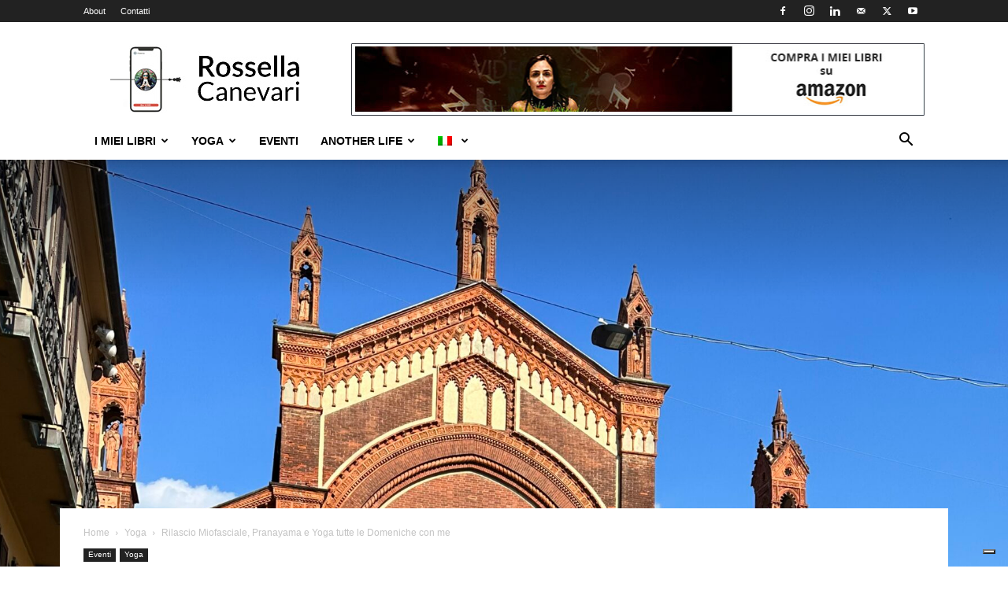

--- FILE ---
content_type: text/html; charset=utf-8
request_url: https://www.google.com/recaptcha/api2/anchor?ar=1&k=6LdDiIoUAAAAAK_48lzXz_3oIlVQOAcazDt4qYBE&co=aHR0cHM6Ly9yb3NzZWxsYWNhbmV2YXJpLmNvbTo0NDM.&hl=en&v=TkacYOdEJbdB_JjX802TMer9&size=invisible&anchor-ms=20000&execute-ms=15000&cb=we11nzcqp0hs
body_size: 45075
content:
<!DOCTYPE HTML><html dir="ltr" lang="en"><head><meta http-equiv="Content-Type" content="text/html; charset=UTF-8">
<meta http-equiv="X-UA-Compatible" content="IE=edge">
<title>reCAPTCHA</title>
<style type="text/css">
/* cyrillic-ext */
@font-face {
  font-family: 'Roboto';
  font-style: normal;
  font-weight: 400;
  src: url(//fonts.gstatic.com/s/roboto/v18/KFOmCnqEu92Fr1Mu72xKKTU1Kvnz.woff2) format('woff2');
  unicode-range: U+0460-052F, U+1C80-1C8A, U+20B4, U+2DE0-2DFF, U+A640-A69F, U+FE2E-FE2F;
}
/* cyrillic */
@font-face {
  font-family: 'Roboto';
  font-style: normal;
  font-weight: 400;
  src: url(//fonts.gstatic.com/s/roboto/v18/KFOmCnqEu92Fr1Mu5mxKKTU1Kvnz.woff2) format('woff2');
  unicode-range: U+0301, U+0400-045F, U+0490-0491, U+04B0-04B1, U+2116;
}
/* greek-ext */
@font-face {
  font-family: 'Roboto';
  font-style: normal;
  font-weight: 400;
  src: url(//fonts.gstatic.com/s/roboto/v18/KFOmCnqEu92Fr1Mu7mxKKTU1Kvnz.woff2) format('woff2');
  unicode-range: U+1F00-1FFF;
}
/* greek */
@font-face {
  font-family: 'Roboto';
  font-style: normal;
  font-weight: 400;
  src: url(//fonts.gstatic.com/s/roboto/v18/KFOmCnqEu92Fr1Mu4WxKKTU1Kvnz.woff2) format('woff2');
  unicode-range: U+0370-0377, U+037A-037F, U+0384-038A, U+038C, U+038E-03A1, U+03A3-03FF;
}
/* vietnamese */
@font-face {
  font-family: 'Roboto';
  font-style: normal;
  font-weight: 400;
  src: url(//fonts.gstatic.com/s/roboto/v18/KFOmCnqEu92Fr1Mu7WxKKTU1Kvnz.woff2) format('woff2');
  unicode-range: U+0102-0103, U+0110-0111, U+0128-0129, U+0168-0169, U+01A0-01A1, U+01AF-01B0, U+0300-0301, U+0303-0304, U+0308-0309, U+0323, U+0329, U+1EA0-1EF9, U+20AB;
}
/* latin-ext */
@font-face {
  font-family: 'Roboto';
  font-style: normal;
  font-weight: 400;
  src: url(//fonts.gstatic.com/s/roboto/v18/KFOmCnqEu92Fr1Mu7GxKKTU1Kvnz.woff2) format('woff2');
  unicode-range: U+0100-02BA, U+02BD-02C5, U+02C7-02CC, U+02CE-02D7, U+02DD-02FF, U+0304, U+0308, U+0329, U+1D00-1DBF, U+1E00-1E9F, U+1EF2-1EFF, U+2020, U+20A0-20AB, U+20AD-20C0, U+2113, U+2C60-2C7F, U+A720-A7FF;
}
/* latin */
@font-face {
  font-family: 'Roboto';
  font-style: normal;
  font-weight: 400;
  src: url(//fonts.gstatic.com/s/roboto/v18/KFOmCnqEu92Fr1Mu4mxKKTU1Kg.woff2) format('woff2');
  unicode-range: U+0000-00FF, U+0131, U+0152-0153, U+02BB-02BC, U+02C6, U+02DA, U+02DC, U+0304, U+0308, U+0329, U+2000-206F, U+20AC, U+2122, U+2191, U+2193, U+2212, U+2215, U+FEFF, U+FFFD;
}
/* cyrillic-ext */
@font-face {
  font-family: 'Roboto';
  font-style: normal;
  font-weight: 500;
  src: url(//fonts.gstatic.com/s/roboto/v18/KFOlCnqEu92Fr1MmEU9fCRc4AMP6lbBP.woff2) format('woff2');
  unicode-range: U+0460-052F, U+1C80-1C8A, U+20B4, U+2DE0-2DFF, U+A640-A69F, U+FE2E-FE2F;
}
/* cyrillic */
@font-face {
  font-family: 'Roboto';
  font-style: normal;
  font-weight: 500;
  src: url(//fonts.gstatic.com/s/roboto/v18/KFOlCnqEu92Fr1MmEU9fABc4AMP6lbBP.woff2) format('woff2');
  unicode-range: U+0301, U+0400-045F, U+0490-0491, U+04B0-04B1, U+2116;
}
/* greek-ext */
@font-face {
  font-family: 'Roboto';
  font-style: normal;
  font-weight: 500;
  src: url(//fonts.gstatic.com/s/roboto/v18/KFOlCnqEu92Fr1MmEU9fCBc4AMP6lbBP.woff2) format('woff2');
  unicode-range: U+1F00-1FFF;
}
/* greek */
@font-face {
  font-family: 'Roboto';
  font-style: normal;
  font-weight: 500;
  src: url(//fonts.gstatic.com/s/roboto/v18/KFOlCnqEu92Fr1MmEU9fBxc4AMP6lbBP.woff2) format('woff2');
  unicode-range: U+0370-0377, U+037A-037F, U+0384-038A, U+038C, U+038E-03A1, U+03A3-03FF;
}
/* vietnamese */
@font-face {
  font-family: 'Roboto';
  font-style: normal;
  font-weight: 500;
  src: url(//fonts.gstatic.com/s/roboto/v18/KFOlCnqEu92Fr1MmEU9fCxc4AMP6lbBP.woff2) format('woff2');
  unicode-range: U+0102-0103, U+0110-0111, U+0128-0129, U+0168-0169, U+01A0-01A1, U+01AF-01B0, U+0300-0301, U+0303-0304, U+0308-0309, U+0323, U+0329, U+1EA0-1EF9, U+20AB;
}
/* latin-ext */
@font-face {
  font-family: 'Roboto';
  font-style: normal;
  font-weight: 500;
  src: url(//fonts.gstatic.com/s/roboto/v18/KFOlCnqEu92Fr1MmEU9fChc4AMP6lbBP.woff2) format('woff2');
  unicode-range: U+0100-02BA, U+02BD-02C5, U+02C7-02CC, U+02CE-02D7, U+02DD-02FF, U+0304, U+0308, U+0329, U+1D00-1DBF, U+1E00-1E9F, U+1EF2-1EFF, U+2020, U+20A0-20AB, U+20AD-20C0, U+2113, U+2C60-2C7F, U+A720-A7FF;
}
/* latin */
@font-face {
  font-family: 'Roboto';
  font-style: normal;
  font-weight: 500;
  src: url(//fonts.gstatic.com/s/roboto/v18/KFOlCnqEu92Fr1MmEU9fBBc4AMP6lQ.woff2) format('woff2');
  unicode-range: U+0000-00FF, U+0131, U+0152-0153, U+02BB-02BC, U+02C6, U+02DA, U+02DC, U+0304, U+0308, U+0329, U+2000-206F, U+20AC, U+2122, U+2191, U+2193, U+2212, U+2215, U+FEFF, U+FFFD;
}
/* cyrillic-ext */
@font-face {
  font-family: 'Roboto';
  font-style: normal;
  font-weight: 900;
  src: url(//fonts.gstatic.com/s/roboto/v18/KFOlCnqEu92Fr1MmYUtfCRc4AMP6lbBP.woff2) format('woff2');
  unicode-range: U+0460-052F, U+1C80-1C8A, U+20B4, U+2DE0-2DFF, U+A640-A69F, U+FE2E-FE2F;
}
/* cyrillic */
@font-face {
  font-family: 'Roboto';
  font-style: normal;
  font-weight: 900;
  src: url(//fonts.gstatic.com/s/roboto/v18/KFOlCnqEu92Fr1MmYUtfABc4AMP6lbBP.woff2) format('woff2');
  unicode-range: U+0301, U+0400-045F, U+0490-0491, U+04B0-04B1, U+2116;
}
/* greek-ext */
@font-face {
  font-family: 'Roboto';
  font-style: normal;
  font-weight: 900;
  src: url(//fonts.gstatic.com/s/roboto/v18/KFOlCnqEu92Fr1MmYUtfCBc4AMP6lbBP.woff2) format('woff2');
  unicode-range: U+1F00-1FFF;
}
/* greek */
@font-face {
  font-family: 'Roboto';
  font-style: normal;
  font-weight: 900;
  src: url(//fonts.gstatic.com/s/roboto/v18/KFOlCnqEu92Fr1MmYUtfBxc4AMP6lbBP.woff2) format('woff2');
  unicode-range: U+0370-0377, U+037A-037F, U+0384-038A, U+038C, U+038E-03A1, U+03A3-03FF;
}
/* vietnamese */
@font-face {
  font-family: 'Roboto';
  font-style: normal;
  font-weight: 900;
  src: url(//fonts.gstatic.com/s/roboto/v18/KFOlCnqEu92Fr1MmYUtfCxc4AMP6lbBP.woff2) format('woff2');
  unicode-range: U+0102-0103, U+0110-0111, U+0128-0129, U+0168-0169, U+01A0-01A1, U+01AF-01B0, U+0300-0301, U+0303-0304, U+0308-0309, U+0323, U+0329, U+1EA0-1EF9, U+20AB;
}
/* latin-ext */
@font-face {
  font-family: 'Roboto';
  font-style: normal;
  font-weight: 900;
  src: url(//fonts.gstatic.com/s/roboto/v18/KFOlCnqEu92Fr1MmYUtfChc4AMP6lbBP.woff2) format('woff2');
  unicode-range: U+0100-02BA, U+02BD-02C5, U+02C7-02CC, U+02CE-02D7, U+02DD-02FF, U+0304, U+0308, U+0329, U+1D00-1DBF, U+1E00-1E9F, U+1EF2-1EFF, U+2020, U+20A0-20AB, U+20AD-20C0, U+2113, U+2C60-2C7F, U+A720-A7FF;
}
/* latin */
@font-face {
  font-family: 'Roboto';
  font-style: normal;
  font-weight: 900;
  src: url(//fonts.gstatic.com/s/roboto/v18/KFOlCnqEu92Fr1MmYUtfBBc4AMP6lQ.woff2) format('woff2');
  unicode-range: U+0000-00FF, U+0131, U+0152-0153, U+02BB-02BC, U+02C6, U+02DA, U+02DC, U+0304, U+0308, U+0329, U+2000-206F, U+20AC, U+2122, U+2191, U+2193, U+2212, U+2215, U+FEFF, U+FFFD;
}

</style>
<link rel="stylesheet" type="text/css" href="https://www.gstatic.com/recaptcha/releases/TkacYOdEJbdB_JjX802TMer9/styles__ltr.css">
<script nonce="Y5emeI935ziyhThWEjfiOA" type="text/javascript">window['__recaptcha_api'] = 'https://www.google.com/recaptcha/api2/';</script>
<script type="text/javascript" src="https://www.gstatic.com/recaptcha/releases/TkacYOdEJbdB_JjX802TMer9/recaptcha__en.js" nonce="Y5emeI935ziyhThWEjfiOA">
      
    </script></head>
<body><div id="rc-anchor-alert" class="rc-anchor-alert"></div>
<input type="hidden" id="recaptcha-token" value="[base64]">
<script type="text/javascript" nonce="Y5emeI935ziyhThWEjfiOA">
      recaptcha.anchor.Main.init("[\x22ainput\x22,[\x22bgdata\x22,\x22\x22,\[base64]/[base64]/MjU1Ok4/NToyKSlyZXR1cm4gZmFsc2U7cmV0dXJuKHE9eShtLChtLnBmPUssTj80MDI6MCkpLFYoMCxtLG0uUyksbS51KS5wdXNoKFtxVSxxLE4/[base64]/[base64]/[base64]/[base64]/[base64]/[base64]/[base64]\\u003d\\u003d\x22,\[base64]\\u003d\\u003d\x22,\x22w6A5LcOhTW8RwoXCnsKzw7pJwotTwqfCm8KwQcO/GsOSCsK5DsK4w5ksOjXDm3LDocOFwrw7f8OvRcKNKwjDncKqwp4PwqPCgxTDm33CksKVw55tw7AGYMKCwoTDnsOnEcK5YsOEwpbDjWAnw5JVXTlKwqo7wroewqs9dyACwrjCoCoMdsK6wpddw6rDtS/CrxxlX2PDj2HCrsOLwrB9wqHCgBjDicOHwrnCgcOrVjpWworCqcOhX8OIw4fDhx/CuWPCisKdw6vDiMKNOEfDlH/ClWnDrsK8EsOubFpIWXEJwofChSNfw67Di8OofcOhw7TDsldsw6pHbcK3wooQIjxGETLCq3XCoV1jfMOzw7Z0RsOkwp4gfgzCjWMxw57DusKGK8K9S8KZDMO9wobCicKuw6VQwpBtc8OveHbDhVNkw57Doy/Doj4iw5wJE8OZwo9swrnDl8O6wq5QQQYGwoTCkMOeY0LCmcKXT8Kgw4giw5IpN8OaFcOzCMKww6wgRsO2ADnCpGMPZ0Q7w5TDmHQdwqrDg8K+c8KFTMOjwrXDsMOeH23Dm8OpEmc5w67CmMO2PcKJCW/DgMKgZTPCr8KnwoJ9w4JcwpHDn8KDeENpJMOeQkHCtFJFHcKRKwDCs8KGwp9iez3CjH/[base64]/[base64]/woYEJcKnwqQzGgPCm2nCrcKRw4t2VcKLOsOPwoLCpMKxwoknGcKJVcOxb8Khw7kEUsOfMRkuMcKmLBzDssOcw7VTKcOfIijDl8KPwpjDo8Krwrt4cmxSFxghwrvCo3Myw6QBalvDhjvDisKEMsOAw5rDigRbbEvCkGPDhE7DlcOXGMKVw7rDuDDCuj/DoMOZZnQkZMOhDMKnZF45FRBhwrjCvmduw77CpsKdwok5wqHCjsKjw486KH0dL8Omw53DlhlMMMOHaQo/[base64]/DpRTDsH1vwrsNbiowwqLDgMK9w4zDp8KFTEDCpTBqwolVw7ofTcKOXnTDs1N0M8KmHcK5w5/DosKqf1tqOsO7GE1Ow6PDoEM2NXxJaWVgWGItWcKxbsK4wqoACsODCsO4BcKbNsOOJ8O1EsKZGMO2w4Iuwr86ZsO6w55zfS44RVpMJsKtVQd/O31Rwq7DvMONw61gw6VMw4AqwrlgKyMvR03CkMKvw5gIdFLDusOFd8KLw4zDusO0YMKQTAHDoknCvCJ5wq/CocOKQB/[base64]/[base64]/w5PDqHJnwqs7JMKPdMOINXfDsnQLG8Oiwr/Ckh/CgcOzb8O/S1MbL1I6w4lbAjnDhE4dw6PDpE7Ct3xQOA3DjCLDlcOvw74fw6PDs8KAE8OAbTJkdMOJwpYGHmvDv8KxMcKkwp/CuiRvCcOqw5keQ8Krw5U2egVzwp9Mw5DDhWB+esOxw5LDvsOfKMKGw4hMwq1CwppUw5hWOCUlwqnCpMOdRAHCuzo8VMOtKMO5GMK2w5QkLiTDr8Ogw67Cl8Kqw4nClTbCljXDrzzDlkTCiCPCqsKNwqDDvmLCtUFjR8KEwoDChzTClVjDpUw3w4YFwp/DjcKww7fDgRMAbsK9w57DscKpXcOVwq/DncKmw6LCsRl5w6VgwoFrw7N8wqzCtzJ2woxDBlDChMKeMzPDm2bDucONWMOiw4xGwpA+H8OxwqfDtMOyE1TClGc2OAvDjR9SwpIXw6zDvFQNLn7Co0YZJsKBEGI/w7tdDm1dwoXDisKKKlR4w6dywqVMw7gGGsOtEcO3w73CjMKhwpbDv8O9wrtrwqzCpx9gwqLDt3PDpsOYDS3CplDDscOzFMOkDhU5w6dXw7pZBUXCtShewoUcw7l/JE8of8K+C8KMZ8OACsKmw5pQw5rCvcOnFFrCowFawoQlCMK+w5LDsAFmWUXCoxvDmmhgw7HDjzQTa8ObEGDChFfChhF4Qg/Dh8Olw411ccKYY8KKwoZ4wrM7wrc9BE9jwrzDqsKdw7bCik5rwoHDrlEgHDFfHcOxwqXCq2fCrxJ2wpLDqwQFaXU8C8OFDWrDlcKzwpHDgcKNdF/Doh5xF8KIwpoUV2zChsKdwoFQPlAwf8OVw53DkDfDmMO3wrkSJwjCllsPw5RXwrRIOcOnMAjDvVzDs8OEwpM5w4JkRxPDtMOxUW7DvMODw5rCucKIXANdI8KPw7PDiEEoXFU+w4s2XnLDoF/CsT4ZfcOBw7olw5fDu2vDjXjDoyfDi2jCqyvDo8KbbcOPQCAVw581KR1Pw7cDw6ohDsKnMCIzYWpmNBsXw63Dji7CgVnCvcOyw6V8wq4YwqvDrMK/[base64]/CqcK8PcKSOcK6BsOSwqcxN3rDumkDRF3CpcKna0I6GcK4w5gKwokkFMO6w5VIw7Zyw6JDR8OnFsKsw6Q7ZCh8w4t+wp/[base64]/[base64]/CvcKqwptlSD/Ckw/CpXsQw5/[base64]/w7zDsMOCWcK8CjAYGw8Aw53Chi9fw5rDgcKqwoV5wr8/[base64]/w5DCkEHDoiHCs8OSMMKHPiHCnC51MsO4w6g1FsO6woMKMcKJw5RewqZfP8OKwo7DmsOaXyYsw73DrcKEAC3Dgn7CqMOUFCHDrxpzDldYw4zClX/DvjTDtDUSeVbDkSrCvGByfiwBw4HDhsO2YkjDpHp3FU9JS8OYw7DDtXo1woYJw64vw589wqfCocKWL3PDmcKZwrUnwpzDqhIJw75TR10OVXvChWrCsgUXw6YnQcOMDA12w6vCmsO/wrbDiQMvBcO9w7FhQUkxw7vCssKgwqbCmcOYw6zCksKiw5TDp8OADTB/w6fDij5RIiPDmsOiOMOww6HDicO0w49Yw6rCgcOvw6DCjcKTXUHCj3Msw7PDtnLChHvDtMOKw4IVTcK0dMKTHFbChhAOw4zCl8K/wqF8w6vDm8Ktwp/DqhADK8OXwqTCn8Kdw7tadsOAdljCk8OvBRjDsMKCWcK0e1h6Vl98w48Ye19ZasOBRMKxw7TCgMOSw5gtbcKzTsKiMSZVNsKiw5nDrVfDs1vCsmvCgFlzScORQMKNw64Cw756wrhBY3/CvMKRdxbDhcKHesK7wp55w6h8D8K3w57CtcOjw5bDlwHDh8KHw4zCpMKUQ2DCtVUOdMOQwrTDmcKxwp0rOAc5fkLCtz1Twp7CjUU5w6LCtMOhwqPDpMOew7DDgEHDqcKlw7jDvGTDqEbCisKiUxV1w79zV2nCpsO8w5PCr1XDgh/[base64]/[base64]/CiT7Cti8wwp8MdFzCminDjkIMw6HDm8OXOVl0w4oddXfCkcOIwpnDhCXDpmTCv3fCj8K2wrptw5ZPw6bCrizDusKHXsOAwoIYWHITwr03wrINYlRYPsKZw75mw7/DrCNgw4PCrnDCvkPDv3Buwo3CqMKUw5DCrysWwoxgw5RJNMOCwq/Cq8O9woXCo8KALlpCwp/Cn8KuXwbDjMO+w4kGw43DpMKGw6FbbG/DtMKPJxPChMOTwq0qXTNPw6QSAMO/w5LCtcODGFYcwo8SdMOXwpl2GwREw7l9aRzCscKhOlTCgF4HcsOUwrzCmcO9w4fCusOmw6J1w6TDlMK1wpMSwo/DhMO1w4TCmcOwQ1IXw4DClsOjw6nCmD8dGD1vw7fDqcOaBn3DiFrDucO6ZWrCv8O5ZsOBw7jDicOrw6XCp8KbwqVXw5Bnwo9yw4TDpHXCtnHDsFbDjsKOw7vDpyN/wrRhcMK9KMK8PMOtwrvCu8KCdcKYwoUuMDRUfsKiYMOIw55YwrNnIMOiwrYaczMDwopSWsKmwpUhw4LDpgVhPy7CpMONwofChcOQPWvCisO2wp0Zwq8Fw58DP8OwcjRXYMOaMcOwW8OUMh/Co2s/wpDDgFsMw4VJwp0sw4XCkUcIMsOJwprDoXAQwo/[base64]/[base64]/w6I2wrEhw4PDlFPCkWlSw4RgwoATw4rCn8OOwoTDocK7w4E+GcKCw7TCmwrDiMOpeVzCt1zDpcO7WyLCqsKlXFXCqcOfwrU1Jgobwo/[base64]/CmMKHwqMlKcO9NcO7woZFw5slewULGAvDjMOkw4nDuCHCoVvDrUbDvm46UnEKakXCkcKjdEgYw4XDvcK+wrBgeMOvwqRNYBLCjn8aw4nCpsOHw4DDsnQyPjPCoFgmwr8dGMKfwrrChR3CicKPw5Iqwrwew4NMw5UMwpfDusOkwr/CgsKbL8K8w6tpw5TCpA5ZcsK5IsK+w6fDjMKBwrjDh8KXSMK1w6/DpQttwrolwrd1dkHDnW/ChytMZm47wo5XZMOKP8KrwqpTFMOebMOwQgZOwq3Co8KFwoTDhXfDm0zDjTRlwrNjwohFw73CrXUqw4DCnjMLWsKAwrFtw4jDtsKdw4Eiw5MpI8KvAUzDr0ZsFcKvBAYiwqXCgcOvfMOTKyIww7dZVsK3KsKdwrVsw5/CtMOwfwAyw4kYwozCjA7Ck8O6VcOrMSjDtsO3wqp4w6EAw4nDsHnCkU4twoApFS7DjjIrH8Odw6vDsFgEwqzCqcOdR3Ejw6vCvcKgw7TDtMOCWUJXwolVwpnCqjg3RD7DtSbCkMOkwoDCiR5ZA8KCFMO9woPCiVvChUTCgcKGM08jw50/EWHDp8O1T8OFw5fDl0rCnsKEw78jTE86wp/Cm8OgwpFgw6jDnU3DrhHDtXs0w5DDg8KIw7LDisK8w6zDunMAwrFsf8KcNTfCtGfCvBcnwq5ue3MAAcOvwqRrKEU+V3DCtBvCp8KnPMODb2vCrSIdw6hew6fCkWAQw68+YjHCvcK0wpVzw5PCncOsTHA9wrLCscKCw7h/dcOhw6xAwoPDvcO0wq57w7hUw6TDmcOifwfCkTvClcOeSX98wqdMEEbDusK4B8KEwpImwohTw5LCjMK/[base64]/w7HCv8K9w67CrVFJw4/ClcOpNjfDm8KRw69fNMK1Oh4yAcKQdcOZw4zDu2oEJMOmZMOsw5/[base64]/w7HCt184w7k1CwrDi8KAw7N2w53Dg8OEZsKhQBgeCiVkdsOuw5zCq8KcBUNqw70Uwo3DtcOswogFw47Dmhs4w6fDrjPCk1XCl8KiwrciwprCpsOEwq0ow5vDn8OLw5jDhcOzQcObd33DlWh6wofCvMK4wqc/wrXDvcOTwqEvIhDCvMOBw7Ehwrh2wqvCshBpw7wawpbDtV4vw4VDHmbDhcKvw4kQbHozwqzDl8OYNH0KK8Kcw7hDw69JfxNoRcO/[base64]/Cgy7DqMKTFyTCjcKQw4nCvcKnBENpf3p6fcOIw5QEKkDCtidRwpTDgBxJw5oPwpHDrcO0OMOAw4/Dv8KICXfCgcOsHMKQwqFHwpXDmsKMNlbDhGYvw5nDi1MmWMKdSRd9w7bDiMOFw57DlMO1GmjCiGcGIMOmFcOrecObw4w+OAnDuMO0w5DCusOiw5/Ct8OSw6VFPMK+wpfDk8OWJRDDv8KpZcONwqhdwrPCvsOIwoR9McOXYcO2wroqwqrCgcO7VHzDjcOgw7PDjSRZw5QuesK6wpxBZXDChMK6BUJhw6DCjltHwqjDuQvCj0jCkUHCqS9Nw7zDo8KawqrDqcOHwrUgHsOdasOVEsKZOx/Cv8KaECp9wrrDiGRjwqweISFcMUIQwqDCj8Oqwr3DpsKbw6pJw5c3Yj4twqRdcg/Ct8Ofw5DDp8KMw5rDmj/DnHkzw5HCgcOYJ8OIRwDCokzDixPDuMKxGg1SUVXCvErCsMKxwpt6ax92w6TDoyUab2rCoH/[base64]/ChMKQwqjDmMKzw6fCg8KJwqQ6w7dRwp7CvMKPIHrDmsOcBRZnw7dTHmUVw6bDuQ/CjELDjsOUw7EffGXCr3Vgw7jConzDhcOyYcKpQ8O2cQTCnsObWm/Djw0zEsKsDsOzw5c1wphjPAgkwpchw6EbdcOEKcK7wqFEHMOTw5XChsKiflRGw6d6w4/DmC53w43DiMKkCCnDvcKbw45gZ8OzC8Kgwp7DhcOLXMOLcT9bwr5rJsKcXMKRwonChgR7w5teHzJvwp3DgcKhMMOBwqAOw7XDg8OTwrvDmBRmNsOzW8OBe0LDuVfCkMKTwrvDhcKfw63DtMOIQi1gwrBlYhJCfMO4Qn/[base64]/CknnDtD1owok3X3vDjV7CrcKTwpN2WX1yw5XClcOzw6/[base64]/[base64]/ClcKAD8KaGMKcFmI0cMO6aMKcVcKiw6okw7R+TX8xWsKyw60ebMOAw5vDucOpw5sNCjvCo8ONEcOswqPDuGDDmzoRwp47wqFNwqc/McOve8KXw5wBbX/DgUzCo3zCu8OlVjh5FgAdw6/DjH5qM8OfwoFawrsqwprDkE/CscOTLMKbd8KQJMOawqkSwocDVlkzGn9Ww4Q+w4UZw7gZaibDg8KzfcOFw6pewq/Ch8KVwrDCrH5Ww7/CsMOidsOwwq/[base64]/[base64]/DgnrCosKyw4/CssKGwrohw7x9C8OXwpzCisKDe0nCrh5kwoLDlGgPw5AfUMOYVMKdbClTwrUzWsOFwqzDsMKHDMO9OMKHwpNHS0vDjsODAMKjQ8O3NVgjw5ddw5oCUMOcwpXCrcO7w7leDcKANzIuw6Muw6bCvFfDicKEw7QSwr7CtMK1McO4I8K7YRN6wrNRIQrDucKeDmoTw7/CnsKtRsO2ZjDCl3rCqQcoEsKuRsO9EsO7GcObAcOtO8KVwq3ChBPDjAPDkMOIMxnCq0nCnMOpecKpw4LCjcOAw4k6wq/[base64]/CvMKHw7h+w75pwo7DnsO+w4DCnjzDhTTDm8O4ax/DiMKDC8OlwpnCj1bDg8Kkw7dVV8KAw7UXHcOmdMK+wo4JLcKIwrPDn8Obcg3CnFLDl1k0wpguVFpgMzrDrHPCosKrPCFSwpEJwp1qw63DgMKGw4hAJMKHw6hrwpAvwrDCmT/DvnfCrMKaw5DDnXHCgsOqwr7CpR3CmMOOb8KaKx3CvRrCgFrCrsOmcF9ZwrfCqsOvwqxkfANMwqPDsWDDgsKlYj/DvsO2w4bCvMKGwpfCv8Kiw7E8w7vCpGPCsjvCvBrDncKaMCzDoMKIKMOQUMOUO1Y2w5zCsmXDvAETwobCpsO/[base64]/CsU7DhloOMcKecMKOw4DCtSLCtcKCM8O+WyXCn8OFWkhPfWPCghXCs8Kzw7LDtQLCgGFYw5JpTx8iAgF7dsKpw7LDgxDCkxvDq8Obw6gUwqVwwo8gWMKkdsK0w75vHiQlY17DsXkaYMOnwoNewrLCq8OkVcKPw5rClsOBwpbClMOuIcKHwohfccOfwo/ChsOqwr/[base64]/[base64]/wr7CgsOMwqoUWiPCn8KAwo5Uwo/CqsOKOMKKdRJXwrzCv8KLwrJlwojCvAjDnQJVXcKQwoYHG1oEFsKwYMOzwqzCicKiw4XDosOuw6Z6wpTDtsOaJMKfU8OdQj7Dt8ONwqt6w6YWwrYDHgvCvRPDtz9ubsKfDHLDgcOXMcK7cSvDhcOLM8K6fWDDhcK/cAzDvkzDqMOESsOvPDXDncOFfFMdLXhBBcKVYwMxwrlhV8Khwr12w5LChSMgw6zCpMOTw7vDosKsSMKlLRRhJwgTKifCvcK7E316NMK9TgfCpsK4w6zDiElOw5HCucOHGzYiwpJDFsONXsKzeB/CocKcwr4DHG3Dl8OpEMOjw4o9wpXCh0rCmSDCiwhRw5I1wprDuMOKwos8KH/DtsOCwqnDtk99w47DjcOMG8KgwoLCuRrDgMOjw43CnsKjwobCkMOGwq3DqQrDt8Ofw4UzVSREw6HCmsOBw6zDmVdmOjPClndDR8Kac8OPw77DrcKHwqh9wqRKF8O6dTbClT/Ct2PCoMKNNsOCwqBlPMOJEsO4w7rCk8O1GcOqb8O2w7LDpWZrFcOwRyjCtknCrivCgEkbw5IUI23Dv8KMwpXDuMKzPcOQJ8K/ZcOUWcK7ACJlw6MrYmYhwqrCocOJIxvDrMO6BsOxwpAjwrs3BMKJwrfDo8KxAMOIBX/[base64]/Cr07CqjTDn8KFwrzCo8Olwo7ChQptM8OyQVPDocK0wo5aOHHDj1XDlnXDg8K+wpjDgsOyw7ZFFEfCoTLCqx5gDMKnw77DjSrCun/CqmJ3QsOowp8GEgwbGcK3wp8jw4bCr8O/w5pwwp3DoSckwoDCvRPCp8KPwpdVbUfCgiPDhifCghrDvcOLwq9RwqfDk1xQJsKBR1zDpBR1QiTCsC7DusO2wrjCt8O+wp/[base64]/DtMKowoZBwqlzwq9JwoUFRDzDg8O/[base64]/KTwewpfDuMK0wrMBdsOrasO/w4HCpcKywolgworDpsKVHsKwwovDv2HCki4LU8KdCzrCnXfCt38nBFLClMKRwoM7w694cMOmaQPChMOJw4HDsMOvU3jCtMOOwodDw40vCGE3AsOpI1F7wrLCv8KiayoobkZ3O8KERMKrFi/Cqjw/[base64]/CmV3Dg8OSw4R0Xg/DucKlwrnCp8OJwpTCrMKPw6J+WsK/OBELw4nCtMOtXRDCkHRDUMKFA0PDucKKwodNLcKAwqlPw5LDsMOwDjAdwpvCscOjEBozwpDDqALDl1PDo8OsV8OyNW1Ow4TDnw3Csz7Dimk9w7RbOMKFwobDoAJRwphjwo0pYMOuwpkhQzfDoDrDpsK/wp5BcMKUw4pNwrZfwqdgwqh5wrM2w43CvcKtDlPDjmEkw70UwobCvH3Dj3chw7Yfwrsmw6gMwqzCvD4zbMOrB8OTw6/DusOPw6dmw7rCp8OJwoPCo1x2w79xw4PDixDDp3rCl0PDtXjDlsOSwqrDr8KIbSFBw6o6w7zDiGbClsO7wrXDjggHOHHDh8K7X1EjWcKnOiJNwp/DmxfDjMKMDGzDvMOAL8Oowo/DicOxw7rCjsKbwqXCuRcfw6EefMKxwpM6w6pIwqjCrFrDvcKaSX3CoMOffy3DmMOoUyEjAsKIFMKIwpPCqcK2wqjDvWhPKUzDj8O4w6FvwpTDn2bCosKfw6nDtcORw7Q4w57DgsKnXGfDuRVHARHDviJ8w74BYUvDkDTCpsKQPz/Dp8K0wrc8Lyx7I8OYb8K5w5nDksOAwr3CmhYaUGHDk8O1PcOfw5V7SzjDnsKBw6rDsg8SZxbDo8OPdcKCwo3DjAJAwrFgwrDClcOHT8Ofw7vCr1/CkRkhw77DlRNVwrXDgMK/[base64]/DjsKbZHx3w7fDu1/DvC/ClFBBFkV/NQDDpsKpHxJVw5bCjAfCsz/CrsKVwofDmcO0KhrCujDCtw5HTXPCvXzCmgPCosOzNyzDtcKxw7zDhn9wwpZEw63CgknCmMKNBMObw43DvcO9wpPCvwp9wrrDnwNow6nClcOfwovCuHpswr7Cpn7CoMK2c8O+wp/CumoqwqdhWEXCmcKOwrkiwpJIYkZ0w4bDk0Nawp50wozDqBUiJxZtw6AHwpnCj3sMw5x/w5LDnVzDscOfEsORw6XDnMKQQ8Oxw6MpesKkwrAwwoQGw5/DvsORAnwGwpzCtsO8w5w/w4LCoAHDncK4GgzCggVjwp7CjMKPw65sw79HeMK9aRwzGlJQY8KjPMKSw7dBYhvCp8O4UV3Cm8K+wqbDm8K7w70CYcK6DMOADMOxTXI4w78JOiLCoMKww6kDw4cxMwpvwoHDkhPDjMOrw41sw7Z5Z8OqKMKMwpsfw7cFwpnDuBDDg8KXMwJPwpPDsQzCumzCjm/Dl1LDs03CusOjwqwHbcOMSnh6JcKOccKDHDd5PwTClDXDicOSw5TCkRFXwrIvWn8/w4BHwpt8wpvCqW3CulZBw7ogTXDCmMKVwprCgMO9K3YBYsKXLCcewoFARcK6dcOVRsKMwpx6w77DkcKvw5B8w6B7XcKHw4bCvCfDrRdmw4jCisOoI8K8wqxvFkvChS7CqMKpMMObCsKfOy/Ck0szEcKMw6/ClMOFwohDw5DCjsK6KMO0MWp/JsKtFyZJHGLCk8Kxw7QpwrbDmBjDr8KcVcKBw7M6SsKbw6bCj8KgRgXChl/ChcOhdsOWwp7CvAzCny0PCMOJKsKbwrnDoDDDnMKSw5nCoMKIwo0oLRDCo8OrBUQlcMO/[base64]/CgE3DqcObRnxeRcO1Q01ow5bDh8O7w4TDk2pcwrQBwoFlwqLDhcO9AGgjwoHDrsOQB8KAw4UfK3PDvsOzKAclw4BEH8K/[base64]/w4HCsTDCijp8Q3HDs8KqeXfCuw4Efj/DlH8Uw5Y3JMKFDRPChQI5wqZ2wrPDpzrDg8OKwqtzw6QKwoMwdWTCqsO4wqZEVV9kwpDCtS/ClcOKBsOQUsOlwrTCjxZcOQN0dDHCqwLDnSfDi1bDvVIAfgw8ccK3LhXCv07Ck0bDv8KTw5zDisO/E8KkwqdLYsOGKsOCwpzCv2fClTBxI8OCwpkbGl1tE2VIHMOnR3bDh8OUw4Mlw7hswqdNCHXDhCnCrcK4w5DCu3Ymw5TCinBQw6/DqDrDryAgYDnDtcKCw4LDosKjwq1uw6vCigjCicOhwq3Crk/[base64]/[base64]/DlDTDqwnCjMKEwrfChEnDncOJQ8KSJsOgNysnw64SGFoewoAPwrvCrMO4woNAbF3DosO+w4/Ck0fDjMOOwqVOfcOlwoRgN8OqTBfCnCYawoZ6Tn7DmCHCsgTCqsODLsKEDC3DlMOvwq/Di35Yw4jCoMKCwpjCtsKleMKsIWQOPsKNw51MLx3Cql3CqXzDvcK5AkI0wrkQZzlFXcKlwq3ClsOYaQrCtwkrbg4rFkHDt3cmMxzDtnrDujJRH03Cm8OQwqLDqcKaworDljY0w5PDuMK/w4YwQMORf8KEw6Ijw6ZCw4XDkMKawq53EX1TDMOITCdPw7lvwrI0RQl2NhvDq0LDuMKPw7h7ZQJVwqLDt8Ofwp8sw5LCocOuwrUUWsOsT1fDsiokDV/CnVbCpcK/w70OwqENNChuwrrCrDFNYn16SsOew4DDsTDDj8OzB8OBDUZyeWXDmEfCrcOPwqTChz3Dl8OvFcK1w7Iew6XDrMKJwqxuEMOBN8OJw4bCknZBIxfCkyDCjX3DscK5Y8KgKyl+w65aIE/DtMK4MMKbwrYlwowkw4wwwoXDvcKYwpbDoUcRbXDDlcO2w63DjMORwqnDiDN9wpx5w7LDtGTCpcO0fMKZwrPDsMKfU8KqTCQ7N8OZw4/DmyfDo8KeG8KUw7UkwqwNwoLCvcOnw7jDnmbCr8KBN8K3woXDh8KPccOCw4cow6Ezw65HPsKRwqpWwp8pagvCjUPDsMOQSsObw7XDrk/CjC1faEfDhMOqw6rCv8Omw7fCkcOwwrPDoibCn1Q+wox+wpXDssKvwrLDhsOVwonCqQLDsMOFMU9ndXZvw6nDvgTClMKydMOIXsOlw5LDj8OEFMKiwpnClFbDnMO+VsOrJzfDrVMewqNzwrBXcsOAwpzCkgMjwq5xGTdswp7DiW/DlsKUeMKzw6HDsHgKewvDvBJ7RFnDpGtcw70fbsOCw7MzbcKCwowSwrEkKMKDAcKxwqbDicKNwpUvHU3DikPCt2ktVXAQw6wywqLCgMK1w7Rua8O/w6vCmB7CnXPDolzCnMKtwrt/w63DiMOvTcOZUcK7wpsJwoIdDzvDrsOFwr/[base64]/[base64]/w5g/w47DlhppwrsNbMO/ccOawp3DrBEXZcO5J8K0wodIw7x5w4IIw47DgVUjwpdPM2deIcKwOcKBwpvDiyQzU8OOPjUIJ2RbNB8+w7jDvsK/w69jw5hFVQASR8K0wrJSw78fwpnCjwZCwq3CtmMEw7zCth0bPiUvXBVyZRpIw44yUMKqG8KsC0zDn1/CnMKvw7YYUSrDhURkw63CksKMwp/[base64]/CmcKOAEzCgsONw7vDmC0Yw6TDmU1QwrtmesOjw5V+N8KFcsOJNcOoGsKXw7HDl0nDrsOvbH5NN3TDjsKfR8KTPSYjR09Rw4pOwpAyRMOHw4oUUTlFJMO6ZcOew5nDpAvCsMKOw6bCnz/Cpi7DvMKPEcOVw5tmcsK7dcKuQwHDjcO+wr7DpGhTwr7DqMKpYDvDpcKawpbCmi/Du8KPYE0cw41dKsO9wpA+w7PDngjDmT5BWsOJwrwPBcK2WRnCphN3w4nCpMKmfcOXwqzCmk/Co8O/[base64]/wpVAwr7ClUbDtMOUD8ODQVbCkcODXsKjC8O/woI+w4p1wq41fCDDvH/DgBHDicO6NWo2VSfDrjYzwpV5PQ/Ch8OmPRs6NcOvw4tDwqnDiHHDkMKmwrZGw6fDqcKuwpJcC8KEw5FKw4TCpMOpTBPDjhHDvsOVwopqfg/[base64]/[base64]/[base64]/[base64]/[base64]/Dn15YQMKWYcKgwoEPNGnCgA56w45XwqrClBVWw7/[base64]/w4/Dsy8ewpUlw73CjnTCsy1wHmFDayl2wpTDksOGLsK0IxokTcOCwqzCk8Ojw7zCqMKBwqQVAXzDpzMpwpoLA8OrwoDDnEDDrcKFw6QDw5fDlsK7cD7CuMKnw4/DrGc/CnTCi8O7wqdcBmNaMMOSw4rCtcKTF3sqw6/CsMO8wrnCl8Klwp8BCcO7fsODw6wcw67CunghEz9kGsOmGnDCscObbU98w7DCosKqw5BVeBDCrCHCocOgJcO8NhTCkRdgw5kgDFzDhcOaRcKLQ0JgYMODEnVIwqcyw4HCucOiTBTCrEVGw6XCssOgwrIDwqvDmsKGwr/DrWfDhSJvwoTCnMO9wqQ/PmJpw5Exw5p5w5PDqHBXWVXCjyDDsR10YiwiNsOSa0MOw4FEKgdhbTLDjHsPwpLDgcKTw64xHUrDsU87wq88w7rCtS9GAcKHLxUiwq92EcOuw4kKw6PChV05wozDo8OEMDDCrB3DmkBKwpYbLMObw5s/[base64]/[base64]/Dplg8w75WIWYXDiFOwolBw73Coz7CpifCq3cmw6YqwqB9w7dZY8K+Kk3DjGrCiMKBw5RCSVJIwoXDsxMRSsK1e8KgKMKoJUwfc8K6fDIIwqQTwoEeU8Kcw6nCp8Kka8OHwrLDkm58FkHCv2/Co8KDRhPCv8OcelQiGMOOwp5xZ2jDt0jCoifDicKCCkTCgcONwrsPVgA5AgLCpl/Ci8KjUypFwqgPAjHDoMOmwpYHw5Y0IMKkw5UDwpnCn8ODw6wrHkJSRBLDksKBEgjCi8Kvw4bCo8K9w5ABBMO9cFRybgDDq8O/w6t3FV/CgMKlwoZ0fBxswrtsDEjDlyfCrkczw6/DjEvDo8KzNsKaw7szw6oQfgcHWQ1DwrbDkgt5wrjCswrCl3ZjTQ3DgMKxc3zCisK2ScOMwoFZwqXCvHAnwrQbw65Uw5nCisOZe03CosKNw4jDshjDsMOWw4vDjsKFQsKhwr3DrhwZD8OJw4pTC30pwqbDgz7DtQslCkrCijTDoRVSMMKYPjUNw45Iw5duwq/[base64]/CosOVYsOjw69cw7cJZhPCil3DoBoUYhzCtGbDt8KcBmnDtn18w4DCs8O1w6DCjElEw7kLJBTChW93wovDl8KNLMKme2cVI1/CpyXCm8K6wrzDqcOaw47DmMOJwrtrw4jChcO/Uj0nwpNKwp/Do3LDl8OAw6V8XcOyw6A3FsKvw75Yw7UTHV/DrcKHIcOqU8O/[base64]/DmsOxHwbCk8O0w7MzJz3DksOeV8O7d3PDsEvCsMObfHExKMKhLMOYLCgtcMO7AcOLc8KYLsOcFyo/B0hwZ8OsDAYbOTDDtUx6wplVVgVaWMO9XmvCnGRCwrpTw59fel5ow5/CgsKAU2gywrV9w4xzw6LDrT7DvknDmMOfSzrCkjjChcK4MsO/w79MTsO2GBXDvMODw6/DjHvDlHbDizxNwr/[base64]/CicKAw4jDmyrCtcKkKSHDnT3CthbDmXjCssOYFcK/PcODw4vCrMOCfhXCscOEw5M6blLClMO4ZMOUMsOTecKubX3CkATDm1fDtyMwf2sHUlwlw6wqw4bCmgXDocO1D14kPXzDu8KKwqRpw4F+SlnCv8ORw4DCgMOow6/CqHfDusO5w7d6wp/CosKFwr1wNTnCn8K6ScKbPcKlVMK6E8KHasKCbQ1yYwDCvnrCnMOzaXvCqcK7wqjCq8Orw6LDpkPCsTkpw6zCn18wUS/Dvnolw63Co3vDoxAeWxPDiBhzOsK0w78JNVXCuMO1HcO9wpzCrcKpwrDCqMONwpYfwoRrw4nCuSMLFkU2AsKowrBKw7NjwqgywqLCn8KJHsKID8OJT1BKfXw4wpQBKMKxIsOCS8ODw7lywoAMw5HCsE9ldsOkwqfCm8O/wq1YwpDClnDClcOFaMKTX2wyeSPClMOCw5TCrsKmwp3ChmXDu0wIw4oDAsK7w6nDlG/CtsOMccKpVmHDr8O+Z21AwpLDisO/eUfCkTQEwo3Digo6PSwlEXp/w6dBIDodw6zCowtSK3jDglfDsMO5wq9qw7jDoMOxAcO+wrU1wrrCiTNPwo3DpmvCuwxdw61jw5dTR8Kfd8OYccOPwpVAw7zCokF0wpjDgjJ0wrAIw71NPsOQw6gNEMKYL8KrwrFJL8KEC1zCsArDmMOQ\x22],null,[\x22conf\x22,null,\x226LdDiIoUAAAAAK_48lzXz_3oIlVQOAcazDt4qYBE\x22,0,null,null,null,0,[21,125,63,73,95,87,41,43,42,83,102,105,109,121],[7668936,985],0,null,null,null,null,0,null,0,null,700,1,null,0,\[base64]/tzcYADoGZWF6dTZkEg4Iiv2INxgAOgVNZklJNBoZCAMSFR0U8JfjNw7/vqUGGcSdCRmc4owCGQ\\u003d\\u003d\x22,0,0,null,null,1,null,0,1],\x22https://rossellacanevari.com:443\x22,null,[3,1,1],null,null,null,1,3600,[\x22https://www.google.com/intl/en/policies/privacy/\x22,\x22https://www.google.com/intl/en/policies/terms/\x22],\x22L36EwwyhJXnE4cSLISg2dD0fWl8Y9s/wV3YjbLMv9sc\\u003d\x22,1,0,null,1,1763117059437,0,0,[21,182,44,174],null,[203,148,184,127],\x22RC-7attjm7t_Ktztw\x22,null,null,null,null,null,\x220dAFcWeA4yf-3NVXbXF8SElxkk5OihPxVTVH2YCGqBdWcpYB_pSLaDm-Nbqoa4tMNmR5C_sarRE-rtnJS7x3ADuRFOTVzcJlyXVA\x22,1763199859731]");
    </script></body></html>